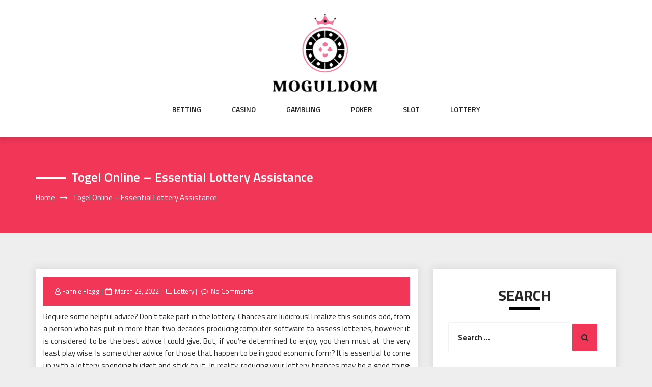

--- FILE ---
content_type: text/html; charset=UTF-8
request_url: https://moguldom.net/togel-online-essential-lottery-assistance.html
body_size: 11411
content:
<!DOCTYPE html>
<html lang="en-US" class="no-js no-svg">
<head>
    <meta charset="UTF-8">
    <meta name="viewport" content="width=device-width, initial-scale=1">
    <link rel="profile" href="http://gmpg.org/xfn/11">
    <script>(function(html){html.className = html.className.replace(/\bno-js\b/,'js')})(document.documentElement);</script>
<meta name='robots' content='index, follow, max-image-preview:large, max-snippet:-1, max-video-preview:-1' />

	<!-- This site is optimized with the Yoast SEO plugin v26.6 - https://yoast.com/wordpress/plugins/seo/ -->
	<title>Togel Online - Essential Lottery Assistance - Moguldom</title>
	<link rel="canonical" href="https://moguldom.net/togel-online-essential-lottery-assistance.html" />
	<meta property="og:locale" content="en_US" />
	<meta property="og:type" content="article" />
	<meta property="og:title" content="Togel Online - Essential Lottery Assistance - Moguldom" />
	<meta property="og:description" content="Require some helpful advice? Don&#8217;t take part in the lottery. Chances are ludicrous! I realize this sounds odd, from a person who has put in more than two decades producing computer software to assess lotteries, however it is considered to be the best advice I could give. But, if you&#8217;re determined to enjoy, you then [&hellip;]" />
	<meta property="og:url" content="https://moguldom.net/togel-online-essential-lottery-assistance.html" />
	<meta property="og:site_name" content="Moguldom" />
	<meta property="article:published_time" content="2022-03-23T05:52:37+00:00" />
	<meta property="og:image" content="https://moguldom.net/wp-content/uploads/2022/03/Check-out-the-reasons-to-play-online-lottery-gambling.jpg" />
	<meta property="og:image:width" content="960" />
	<meta property="og:image:height" content="573" />
	<meta property="og:image:type" content="image/jpeg" />
	<meta name="author" content="Fannie Flagg" />
	<meta name="twitter:card" content="summary_large_image" />
	<meta name="twitter:label1" content="Written by" />
	<meta name="twitter:data1" content="Fannie Flagg" />
	<meta name="twitter:label2" content="Est. reading time" />
	<meta name="twitter:data2" content="3 minutes" />
	<script type="application/ld+json" class="yoast-schema-graph">{"@context":"https://schema.org","@graph":[{"@type":"Article","@id":"https://moguldom.net/togel-online-essential-lottery-assistance.html#article","isPartOf":{"@id":"https://moguldom.net/togel-online-essential-lottery-assistance.html"},"author":{"name":"Fannie Flagg","@id":"https://moguldom.net/#/schema/person/17fa069a6619509b201ab0663485e9a9"},"headline":"Togel Online &#8211; Essential Lottery Assistance","datePublished":"2022-03-23T05:52:37+00:00","mainEntityOfPage":{"@id":"https://moguldom.net/togel-online-essential-lottery-assistance.html"},"wordCount":522,"publisher":{"@id":"https://moguldom.net/#organization"},"image":{"@id":"https://moguldom.net/togel-online-essential-lottery-assistance.html#primaryimage"},"thumbnailUrl":"http://moguldom.net/wp-content/uploads/2022/03/Check-out-the-reasons-to-play-online-lottery-gambling.jpg","articleSection":["Lottery"],"inLanguage":"en-US"},{"@type":"WebPage","@id":"https://moguldom.net/togel-online-essential-lottery-assistance.html","url":"https://moguldom.net/togel-online-essential-lottery-assistance.html","name":"Togel Online - Essential Lottery Assistance - Moguldom","isPartOf":{"@id":"https://moguldom.net/#website"},"primaryImageOfPage":{"@id":"https://moguldom.net/togel-online-essential-lottery-assistance.html#primaryimage"},"image":{"@id":"https://moguldom.net/togel-online-essential-lottery-assistance.html#primaryimage"},"thumbnailUrl":"http://moguldom.net/wp-content/uploads/2022/03/Check-out-the-reasons-to-play-online-lottery-gambling.jpg","datePublished":"2022-03-23T05:52:37+00:00","breadcrumb":{"@id":"https://moguldom.net/togel-online-essential-lottery-assistance.html#breadcrumb"},"inLanguage":"en-US","potentialAction":[{"@type":"ReadAction","target":["https://moguldom.net/togel-online-essential-lottery-assistance.html"]}]},{"@type":"ImageObject","inLanguage":"en-US","@id":"https://moguldom.net/togel-online-essential-lottery-assistance.html#primaryimage","url":"https://moguldom.net/wp-content/uploads/2022/03/Check-out-the-reasons-to-play-online-lottery-gambling.jpg","contentUrl":"https://moguldom.net/wp-content/uploads/2022/03/Check-out-the-reasons-to-play-online-lottery-gambling.jpg","width":960,"height":573,"caption":"online lottery"},{"@type":"BreadcrumbList","@id":"https://moguldom.net/togel-online-essential-lottery-assistance.html#breadcrumb","itemListElement":[{"@type":"ListItem","position":1,"name":"Home","item":"https://moguldom.net/"},{"@type":"ListItem","position":2,"name":"Togel Online &#8211; Essential Lottery Assistance"}]},{"@type":"WebSite","@id":"https://moguldom.net/#website","url":"https://moguldom.net/","name":"Moguldom","description":"","publisher":{"@id":"https://moguldom.net/#organization"},"potentialAction":[{"@type":"SearchAction","target":{"@type":"EntryPoint","urlTemplate":"https://moguldom.net/?s={search_term_string}"},"query-input":{"@type":"PropertyValueSpecification","valueRequired":true,"valueName":"search_term_string"}}],"inLanguage":"en-US"},{"@type":"Organization","@id":"https://moguldom.net/#organization","name":"Moguldom","url":"https://moguldom.net/","logo":{"@type":"ImageObject","inLanguage":"en-US","@id":"https://moguldom.net/#/schema/logo/image/","url":"https://moguldom.net/wp-content/uploads/2025/08/image-Photoroom-2025-08-26T163741.850.png","contentUrl":"https://moguldom.net/wp-content/uploads/2025/08/image-Photoroom-2025-08-26T163741.850.png","width":232,"height":165,"caption":"Moguldom"},"image":{"@id":"https://moguldom.net/#/schema/logo/image/"}},{"@type":"Person","@id":"https://moguldom.net/#/schema/person/17fa069a6619509b201ab0663485e9a9","name":"Fannie Flagg","image":{"@type":"ImageObject","inLanguage":"en-US","@id":"https://moguldom.net/#/schema/person/image/","url":"https://secure.gravatar.com/avatar/555c84efacbd885f4e07a6d00ad570f13f5214a41c72535a38148c1d5500a936?s=96&d=mm&r=g","contentUrl":"https://secure.gravatar.com/avatar/555c84efacbd885f4e07a6d00ad570f13f5214a41c72535a38148c1d5500a936?s=96&d=mm&r=g","caption":"Fannie Flagg"},"sameAs":["http://moguldom.net"],"url":"https://moguldom.net/author/admin"}]}</script>
	<!-- / Yoast SEO plugin. -->


<link rel='dns-prefetch' href='//fonts.googleapis.com' />
<link rel="alternate" type="application/rss+xml" title="Moguldom &raquo; Feed" href="https://moguldom.net/feed" />
<link rel="alternate" type="application/rss+xml" title="Moguldom &raquo; Comments Feed" href="https://moguldom.net/comments/feed" />
<link rel="alternate" type="application/rss+xml" title="Moguldom &raquo; Togel Online &#8211; Essential Lottery Assistance Comments Feed" href="https://moguldom.net/togel-online-essential-lottery-assistance.html/feed" />
<link rel="alternate" title="oEmbed (JSON)" type="application/json+oembed" href="https://moguldom.net/wp-json/oembed/1.0/embed?url=https%3A%2F%2Fmoguldom.net%2Ftogel-online-essential-lottery-assistance.html" />
<link rel="alternate" title="oEmbed (XML)" type="text/xml+oembed" href="https://moguldom.net/wp-json/oembed/1.0/embed?url=https%3A%2F%2Fmoguldom.net%2Ftogel-online-essential-lottery-assistance.html&#038;format=xml" />
<style id='wp-img-auto-sizes-contain-inline-css' type='text/css'>
img:is([sizes=auto i],[sizes^="auto," i]){contain-intrinsic-size:3000px 1500px}
/*# sourceURL=wp-img-auto-sizes-contain-inline-css */
</style>
<style id='wp-emoji-styles-inline-css' type='text/css'>

	img.wp-smiley, img.emoji {
		display: inline !important;
		border: none !important;
		box-shadow: none !important;
		height: 1em !important;
		width: 1em !important;
		margin: 0 0.07em !important;
		vertical-align: -0.1em !important;
		background: none !important;
		padding: 0 !important;
	}
/*# sourceURL=wp-emoji-styles-inline-css */
</style>
<style id='wp-block-library-inline-css' type='text/css'>
:root{--wp-block-synced-color:#7a00df;--wp-block-synced-color--rgb:122,0,223;--wp-bound-block-color:var(--wp-block-synced-color);--wp-editor-canvas-background:#ddd;--wp-admin-theme-color:#007cba;--wp-admin-theme-color--rgb:0,124,186;--wp-admin-theme-color-darker-10:#006ba1;--wp-admin-theme-color-darker-10--rgb:0,107,160.5;--wp-admin-theme-color-darker-20:#005a87;--wp-admin-theme-color-darker-20--rgb:0,90,135;--wp-admin-border-width-focus:2px}@media (min-resolution:192dpi){:root{--wp-admin-border-width-focus:1.5px}}.wp-element-button{cursor:pointer}:root .has-very-light-gray-background-color{background-color:#eee}:root .has-very-dark-gray-background-color{background-color:#313131}:root .has-very-light-gray-color{color:#eee}:root .has-very-dark-gray-color{color:#313131}:root .has-vivid-green-cyan-to-vivid-cyan-blue-gradient-background{background:linear-gradient(135deg,#00d084,#0693e3)}:root .has-purple-crush-gradient-background{background:linear-gradient(135deg,#34e2e4,#4721fb 50%,#ab1dfe)}:root .has-hazy-dawn-gradient-background{background:linear-gradient(135deg,#faaca8,#dad0ec)}:root .has-subdued-olive-gradient-background{background:linear-gradient(135deg,#fafae1,#67a671)}:root .has-atomic-cream-gradient-background{background:linear-gradient(135deg,#fdd79a,#004a59)}:root .has-nightshade-gradient-background{background:linear-gradient(135deg,#330968,#31cdcf)}:root .has-midnight-gradient-background{background:linear-gradient(135deg,#020381,#2874fc)}:root{--wp--preset--font-size--normal:16px;--wp--preset--font-size--huge:42px}.has-regular-font-size{font-size:1em}.has-larger-font-size{font-size:2.625em}.has-normal-font-size{font-size:var(--wp--preset--font-size--normal)}.has-huge-font-size{font-size:var(--wp--preset--font-size--huge)}.has-text-align-center{text-align:center}.has-text-align-left{text-align:left}.has-text-align-right{text-align:right}.has-fit-text{white-space:nowrap!important}#end-resizable-editor-section{display:none}.aligncenter{clear:both}.items-justified-left{justify-content:flex-start}.items-justified-center{justify-content:center}.items-justified-right{justify-content:flex-end}.items-justified-space-between{justify-content:space-between}.screen-reader-text{border:0;clip-path:inset(50%);height:1px;margin:-1px;overflow:hidden;padding:0;position:absolute;width:1px;word-wrap:normal!important}.screen-reader-text:focus{background-color:#ddd;clip-path:none;color:#444;display:block;font-size:1em;height:auto;left:5px;line-height:normal;padding:15px 23px 14px;text-decoration:none;top:5px;width:auto;z-index:100000}html :where(.has-border-color){border-style:solid}html :where([style*=border-top-color]){border-top-style:solid}html :where([style*=border-right-color]){border-right-style:solid}html :where([style*=border-bottom-color]){border-bottom-style:solid}html :where([style*=border-left-color]){border-left-style:solid}html :where([style*=border-width]){border-style:solid}html :where([style*=border-top-width]){border-top-style:solid}html :where([style*=border-right-width]){border-right-style:solid}html :where([style*=border-bottom-width]){border-bottom-style:solid}html :where([style*=border-left-width]){border-left-style:solid}html :where(img[class*=wp-image-]){height:auto;max-width:100%}:where(figure){margin:0 0 1em}html :where(.is-position-sticky){--wp-admin--admin-bar--position-offset:var(--wp-admin--admin-bar--height,0px)}@media screen and (max-width:600px){html :where(.is-position-sticky){--wp-admin--admin-bar--position-offset:0px}}

/*# sourceURL=wp-block-library-inline-css */
</style><style id='global-styles-inline-css' type='text/css'>
:root{--wp--preset--aspect-ratio--square: 1;--wp--preset--aspect-ratio--4-3: 4/3;--wp--preset--aspect-ratio--3-4: 3/4;--wp--preset--aspect-ratio--3-2: 3/2;--wp--preset--aspect-ratio--2-3: 2/3;--wp--preset--aspect-ratio--16-9: 16/9;--wp--preset--aspect-ratio--9-16: 9/16;--wp--preset--color--black: #000000;--wp--preset--color--cyan-bluish-gray: #abb8c3;--wp--preset--color--white: #ffffff;--wp--preset--color--pale-pink: #f78da7;--wp--preset--color--vivid-red: #cf2e2e;--wp--preset--color--luminous-vivid-orange: #ff6900;--wp--preset--color--luminous-vivid-amber: #fcb900;--wp--preset--color--light-green-cyan: #7bdcb5;--wp--preset--color--vivid-green-cyan: #00d084;--wp--preset--color--pale-cyan-blue: #8ed1fc;--wp--preset--color--vivid-cyan-blue: #0693e3;--wp--preset--color--vivid-purple: #9b51e0;--wp--preset--gradient--vivid-cyan-blue-to-vivid-purple: linear-gradient(135deg,rgb(6,147,227) 0%,rgb(155,81,224) 100%);--wp--preset--gradient--light-green-cyan-to-vivid-green-cyan: linear-gradient(135deg,rgb(122,220,180) 0%,rgb(0,208,130) 100%);--wp--preset--gradient--luminous-vivid-amber-to-luminous-vivid-orange: linear-gradient(135deg,rgb(252,185,0) 0%,rgb(255,105,0) 100%);--wp--preset--gradient--luminous-vivid-orange-to-vivid-red: linear-gradient(135deg,rgb(255,105,0) 0%,rgb(207,46,46) 100%);--wp--preset--gradient--very-light-gray-to-cyan-bluish-gray: linear-gradient(135deg,rgb(238,238,238) 0%,rgb(169,184,195) 100%);--wp--preset--gradient--cool-to-warm-spectrum: linear-gradient(135deg,rgb(74,234,220) 0%,rgb(151,120,209) 20%,rgb(207,42,186) 40%,rgb(238,44,130) 60%,rgb(251,105,98) 80%,rgb(254,248,76) 100%);--wp--preset--gradient--blush-light-purple: linear-gradient(135deg,rgb(255,206,236) 0%,rgb(152,150,240) 100%);--wp--preset--gradient--blush-bordeaux: linear-gradient(135deg,rgb(254,205,165) 0%,rgb(254,45,45) 50%,rgb(107,0,62) 100%);--wp--preset--gradient--luminous-dusk: linear-gradient(135deg,rgb(255,203,112) 0%,rgb(199,81,192) 50%,rgb(65,88,208) 100%);--wp--preset--gradient--pale-ocean: linear-gradient(135deg,rgb(255,245,203) 0%,rgb(182,227,212) 50%,rgb(51,167,181) 100%);--wp--preset--gradient--electric-grass: linear-gradient(135deg,rgb(202,248,128) 0%,rgb(113,206,126) 100%);--wp--preset--gradient--midnight: linear-gradient(135deg,rgb(2,3,129) 0%,rgb(40,116,252) 100%);--wp--preset--font-size--small: 13px;--wp--preset--font-size--medium: 20px;--wp--preset--font-size--large: 36px;--wp--preset--font-size--x-large: 42px;--wp--preset--spacing--20: 0.44rem;--wp--preset--spacing--30: 0.67rem;--wp--preset--spacing--40: 1rem;--wp--preset--spacing--50: 1.5rem;--wp--preset--spacing--60: 2.25rem;--wp--preset--spacing--70: 3.38rem;--wp--preset--spacing--80: 5.06rem;--wp--preset--shadow--natural: 6px 6px 9px rgba(0, 0, 0, 0.2);--wp--preset--shadow--deep: 12px 12px 50px rgba(0, 0, 0, 0.4);--wp--preset--shadow--sharp: 6px 6px 0px rgba(0, 0, 0, 0.2);--wp--preset--shadow--outlined: 6px 6px 0px -3px rgb(255, 255, 255), 6px 6px rgb(0, 0, 0);--wp--preset--shadow--crisp: 6px 6px 0px rgb(0, 0, 0);}:where(.is-layout-flex){gap: 0.5em;}:where(.is-layout-grid){gap: 0.5em;}body .is-layout-flex{display: flex;}.is-layout-flex{flex-wrap: wrap;align-items: center;}.is-layout-flex > :is(*, div){margin: 0;}body .is-layout-grid{display: grid;}.is-layout-grid > :is(*, div){margin: 0;}:where(.wp-block-columns.is-layout-flex){gap: 2em;}:where(.wp-block-columns.is-layout-grid){gap: 2em;}:where(.wp-block-post-template.is-layout-flex){gap: 1.25em;}:where(.wp-block-post-template.is-layout-grid){gap: 1.25em;}.has-black-color{color: var(--wp--preset--color--black) !important;}.has-cyan-bluish-gray-color{color: var(--wp--preset--color--cyan-bluish-gray) !important;}.has-white-color{color: var(--wp--preset--color--white) !important;}.has-pale-pink-color{color: var(--wp--preset--color--pale-pink) !important;}.has-vivid-red-color{color: var(--wp--preset--color--vivid-red) !important;}.has-luminous-vivid-orange-color{color: var(--wp--preset--color--luminous-vivid-orange) !important;}.has-luminous-vivid-amber-color{color: var(--wp--preset--color--luminous-vivid-amber) !important;}.has-light-green-cyan-color{color: var(--wp--preset--color--light-green-cyan) !important;}.has-vivid-green-cyan-color{color: var(--wp--preset--color--vivid-green-cyan) !important;}.has-pale-cyan-blue-color{color: var(--wp--preset--color--pale-cyan-blue) !important;}.has-vivid-cyan-blue-color{color: var(--wp--preset--color--vivid-cyan-blue) !important;}.has-vivid-purple-color{color: var(--wp--preset--color--vivid-purple) !important;}.has-black-background-color{background-color: var(--wp--preset--color--black) !important;}.has-cyan-bluish-gray-background-color{background-color: var(--wp--preset--color--cyan-bluish-gray) !important;}.has-white-background-color{background-color: var(--wp--preset--color--white) !important;}.has-pale-pink-background-color{background-color: var(--wp--preset--color--pale-pink) !important;}.has-vivid-red-background-color{background-color: var(--wp--preset--color--vivid-red) !important;}.has-luminous-vivid-orange-background-color{background-color: var(--wp--preset--color--luminous-vivid-orange) !important;}.has-luminous-vivid-amber-background-color{background-color: var(--wp--preset--color--luminous-vivid-amber) !important;}.has-light-green-cyan-background-color{background-color: var(--wp--preset--color--light-green-cyan) !important;}.has-vivid-green-cyan-background-color{background-color: var(--wp--preset--color--vivid-green-cyan) !important;}.has-pale-cyan-blue-background-color{background-color: var(--wp--preset--color--pale-cyan-blue) !important;}.has-vivid-cyan-blue-background-color{background-color: var(--wp--preset--color--vivid-cyan-blue) !important;}.has-vivid-purple-background-color{background-color: var(--wp--preset--color--vivid-purple) !important;}.has-black-border-color{border-color: var(--wp--preset--color--black) !important;}.has-cyan-bluish-gray-border-color{border-color: var(--wp--preset--color--cyan-bluish-gray) !important;}.has-white-border-color{border-color: var(--wp--preset--color--white) !important;}.has-pale-pink-border-color{border-color: var(--wp--preset--color--pale-pink) !important;}.has-vivid-red-border-color{border-color: var(--wp--preset--color--vivid-red) !important;}.has-luminous-vivid-orange-border-color{border-color: var(--wp--preset--color--luminous-vivid-orange) !important;}.has-luminous-vivid-amber-border-color{border-color: var(--wp--preset--color--luminous-vivid-amber) !important;}.has-light-green-cyan-border-color{border-color: var(--wp--preset--color--light-green-cyan) !important;}.has-vivid-green-cyan-border-color{border-color: var(--wp--preset--color--vivid-green-cyan) !important;}.has-pale-cyan-blue-border-color{border-color: var(--wp--preset--color--pale-cyan-blue) !important;}.has-vivid-cyan-blue-border-color{border-color: var(--wp--preset--color--vivid-cyan-blue) !important;}.has-vivid-purple-border-color{border-color: var(--wp--preset--color--vivid-purple) !important;}.has-vivid-cyan-blue-to-vivid-purple-gradient-background{background: var(--wp--preset--gradient--vivid-cyan-blue-to-vivid-purple) !important;}.has-light-green-cyan-to-vivid-green-cyan-gradient-background{background: var(--wp--preset--gradient--light-green-cyan-to-vivid-green-cyan) !important;}.has-luminous-vivid-amber-to-luminous-vivid-orange-gradient-background{background: var(--wp--preset--gradient--luminous-vivid-amber-to-luminous-vivid-orange) !important;}.has-luminous-vivid-orange-to-vivid-red-gradient-background{background: var(--wp--preset--gradient--luminous-vivid-orange-to-vivid-red) !important;}.has-very-light-gray-to-cyan-bluish-gray-gradient-background{background: var(--wp--preset--gradient--very-light-gray-to-cyan-bluish-gray) !important;}.has-cool-to-warm-spectrum-gradient-background{background: var(--wp--preset--gradient--cool-to-warm-spectrum) !important;}.has-blush-light-purple-gradient-background{background: var(--wp--preset--gradient--blush-light-purple) !important;}.has-blush-bordeaux-gradient-background{background: var(--wp--preset--gradient--blush-bordeaux) !important;}.has-luminous-dusk-gradient-background{background: var(--wp--preset--gradient--luminous-dusk) !important;}.has-pale-ocean-gradient-background{background: var(--wp--preset--gradient--pale-ocean) !important;}.has-electric-grass-gradient-background{background: var(--wp--preset--gradient--electric-grass) !important;}.has-midnight-gradient-background{background: var(--wp--preset--gradient--midnight) !important;}.has-small-font-size{font-size: var(--wp--preset--font-size--small) !important;}.has-medium-font-size{font-size: var(--wp--preset--font-size--medium) !important;}.has-large-font-size{font-size: var(--wp--preset--font-size--large) !important;}.has-x-large-font-size{font-size: var(--wp--preset--font-size--x-large) !important;}
/*# sourceURL=global-styles-inline-css */
</style>

<style id='classic-theme-styles-inline-css' type='text/css'>
/*! This file is auto-generated */
.wp-block-button__link{color:#fff;background-color:#32373c;border-radius:9999px;box-shadow:none;text-decoration:none;padding:calc(.667em + 2px) calc(1.333em + 2px);font-size:1.125em}.wp-block-file__button{background:#32373c;color:#fff;text-decoration:none}
/*# sourceURL=/wp-includes/css/classic-themes.min.css */
</style>
<link rel='stylesheet' id='parent-style-css' href='https://moguldom.net/wp-content/themes/web-wave/style.css?ver=6.9' type='text/css' media='all' />
<link rel='stylesheet' id='child-style-css' href='https://moguldom.net/wp-content/themes/web-wave-child/style.css?ver=6.9' type='text/css' media='all' />
<link rel='stylesheet' id='web-wave-google-fonts-css' href='https://fonts.googleapis.com/css2?family=Titillium+Web:wght@200;300;400;600;700' type='text/css' media='all' />
<link rel='stylesheet' id='web-wave-google-pacifio-css' href='https://fonts.googleapis.com/css2?family=Playfair+Display+SC:wght@900&#038;display=swap' type='text/css' media='all' />
<link rel='stylesheet' id='bootstrap-css' href='https://moguldom.net/wp-content/themes/web-wave/themesara/assets/css/bootstrap.min.css?ver=6.9' type='text/css' media='all' />
<link rel='stylesheet' id='font-awesome-css' href='https://moguldom.net/wp-content/themes/web-wave/themesara/assets/css/font-awesome.min.css?ver=6.9' type='text/css' media='all' />
<link rel='stylesheet' id='web-wave-color-css' href='https://moguldom.net/wp-content/themes/web-wave/themesara/assets/css/color.css?ver=6.9' type='text/css' media='all' />
<link rel='stylesheet' id='web-wave-typography-css' href='https://moguldom.net/wp-content/themes/web-wave/themesara/assets/css/typography.css?ver=6.9' type='text/css' media='all' />
<link rel='stylesheet' id='svg-css' href='https://moguldom.net/wp-content/themes/web-wave/themesara/assets/css/svg.css?ver=6.9' type='text/css' media='all' />
<link rel='stylesheet' id='web-wave-css' href='https://moguldom.net/wp-content/themes/web-wave-child/style.css?ver=6.9' type='text/css' media='all' />
<link rel='stylesheet' id='owl-carousel-css' href='https://moguldom.net/wp-content/themes/web-wave/themesara/assets/css/owl.carousel.min.css?ver=6.9' type='text/css' media='all' />
<link rel='stylesheet' id='owl-carousel-default-css' href='https://moguldom.net/wp-content/themes/web-wave/themesara/assets/css/owl.theme.default.min.css?ver=6.9' type='text/css' media='all' />
<link rel='stylesheet' id='web-wave-responsive-css' href='https://moguldom.net/wp-content/themes/web-wave/themesara/assets/css/responsive.css?ver=6.9' type='text/css' media='all' />
<script type="text/javascript" src="https://moguldom.net/wp-includes/js/jquery/jquery.min.js?ver=3.7.1" id="jquery-core-js"></script>
<script type="text/javascript" src="https://moguldom.net/wp-includes/js/jquery/jquery-migrate.min.js?ver=3.4.1" id="jquery-migrate-js"></script>
<link rel="https://api.w.org/" href="https://moguldom.net/wp-json/" /><link rel="alternate" title="JSON" type="application/json" href="https://moguldom.net/wp-json/wp/v2/posts/1032" /><link rel="EditURI" type="application/rsd+xml" title="RSD" href="https://moguldom.net/xmlrpc.php?rsd" />
<meta name="generator" content="WordPress 6.9" />
<link rel='shortlink' href='https://moguldom.net/?p=1032' />
<link rel="pingback" href="https://moguldom.net/xmlrpc.php">
<link rel="icon" href="https://moguldom.net/wp-content/uploads/2025/08/Customize-Moguldom-08-26-2025_04_38_PM.png" sizes="32x32" />
<link rel="icon" href="https://moguldom.net/wp-content/uploads/2025/08/Customize-Moguldom-08-26-2025_04_38_PM.png" sizes="192x192" />
<link rel="apple-touch-icon" href="https://moguldom.net/wp-content/uploads/2025/08/Customize-Moguldom-08-26-2025_04_38_PM.png" />
<meta name="msapplication-TileImage" content="https://moguldom.net/wp-content/uploads/2025/08/Customize-Moguldom-08-26-2025_04_38_PM.png" />
		<style type="text/css" id="wp-custom-css">
			*:focus {
    outline: none !important;
}		</style>
		</head>

<body class="wp-singular post-template-default single single-post postid-1032 single-format-standard wp-custom-logo wp-theme-web-wave wp-child-theme-web-wave-child sb-sticky-sidebar has-sidebar title-tagline-hidden right-sidebar">

 <a class="skip-link screen-reader-text"
       href="#content">Skip to content</a>
	
    <!-- Menu Bar -->
    <div class="menu-bar default">
        <div class="container">

            <div class="logo-top">
               <div class="site-branding">

	        <div class="custom-logo">
            <a href="https://moguldom.net/" class="custom-logo-link" rel="home"><img width="232" height="165" src="https://moguldom.net/wp-content/uploads/2025/08/image-Photoroom-2025-08-26T163741.850.png" class="custom-logo" alt="Moguldom" decoding="async" sizes="100vw" /></a>        </div>
	</div><!-- .site-branding -->
</a>
            </div>

             <nav id="site-navigation" class="main-navigation" itemtype="https://schema.org/SiteNavigationElement" itemscope="">
            
                <button class="manu-toggler" aria-controls="primary-menu"  aria-expanded="false">
    <span></span>
       </button>
                        <div class="menu-links">

                 <div class="menu-menu-container"><ul id="primary-menu" class="main-menu nav navbar-nav nav-menu"><li id="menu-item-40" class="menu-item menu-item-type-taxonomy menu-item-object-category menu-item-40"><a href="https://moguldom.net/category/betting">Betting</a></li>
<li id="menu-item-41" class="menu-item menu-item-type-taxonomy menu-item-object-category menu-item-41"><a href="https://moguldom.net/category/casino">Casino</a></li>
<li id="menu-item-42" class="menu-item menu-item-type-taxonomy menu-item-object-category menu-item-42"><a href="https://moguldom.net/category/gambling">Gambling</a></li>
<li id="menu-item-43" class="menu-item menu-item-type-taxonomy menu-item-object-category menu-item-43"><a href="https://moguldom.net/category/poker">Poker</a></li>
<li id="menu-item-4555" class="menu-item menu-item-type-taxonomy menu-item-object-category menu-item-4555"><a href="https://moguldom.net/category/slot">Slot</a></li>
<li id="menu-item-4556" class="menu-item menu-item-type-taxonomy menu-item-object-category current-post-ancestor current-menu-parent current-post-parent menu-item-4556"><a href="https://moguldom.net/category/lottery">Lottery</a></li>
</ul></div>            </div>
                       </nav>
        </div>
    </div>
    <!-- /Menu Bar -->


     
  
  

     	
<!-- Breadcrumb Header -->
    <div class="themesara-breadcrumb" >
        <div class="container">
            <h1 class="title">Togel Online &#8211; Essential Lottery Assistance</h1>
            
            <!-- Breadcrumb Header -->
      
          <nav role="navigation" aria-label="Breadcrumbs" class="breadcrumb-trail breadcrumbs" itemprop="breadcrumb"><h2 class="trail-browse">Browse:</h2><ul class="trail-items" itemscope itemtype="http://schema.org/BreadcrumbList"><meta name="numberOfItems" content="2" /><meta name="itemListOrder" content="Ascending" /><li itemprop="itemListElement" itemscope itemtype="http://schema.org/ListItem" class="trail-item trail-begin"><a href="https://moguldom.net" rel="home" itemprop="item"><span itemprop="name">Home</span></a><meta itemprop="position" content="1" /></li><li itemprop="itemListElement" itemscope itemtype="http://schema.org/ListItem" class="trail-item trail-end"><span itemprop="item"><span itemprop="name">Togel Online &#8211; Essential Lottery Assistance</span></span><meta itemprop="position" content="2" /></li></ul></nav>         
        <!-- /Breadcrumb Header -->
	        </div>
    </div>
    <!-- /Breadcrumb Header -->
    

<div class="container">
    <!-- Main Content Area -->
    <section class="section-wrap">
        <div class="row">
            <div class="col-md-8 left-block"  >
                   
                    
<article id="post-1032" class="post-1032 post type-post status-publish format-standard hentry category-lottery">
	<div class="blog-detail ts-content-box boxed">
			<div class="post-meta">
			<ul class="meta-list single-meta">
				 <li class="byline list-inline-item"><span class="author vcard"><i class="fa fa-user-o" aria-hidden="true" ></i> <a class="url fn n" href=" https://moguldom.net/author/admin">Fannie Flagg</a></span></li><li class="posted-on list-inline-item"><i class="fa fa-calendar-o" aria-hidden="true"></i><span class="screen-reader-text">Posted on</span> <a href="https://moguldom.net/2022/03/23" rel="bookmark"><time class="entry-date published updated" datetime="2022-03-23T05:52:37+00:00">March 23, 2022</time></a></li>
                    <li><span class="category"> <i class="fa fa-folder-o " aria-hidden="true" ></i><a href="https://moguldom.net/category/lottery ">Lottery</a></span></li>

                                 
                        <li class="meta-comment list-inline-item">
                              
                            <i class="fa fa-comment-o" aria-hidden="true"></i>
                            <a href="https://moguldom.net/togel-online-essential-lottery-assistance.html#respond">No Comments</a>
                        </li>
                    			</ul>
		</div>
		<div class="post-title">
           
			<p style="text-align: justify;">Require some helpful advice? Don&#8217;t take part in the lottery. Chances are ludicrous! I realize this sounds odd, from a person who has put in more than two decades producing computer software to assess lotteries, however it is considered to be the best advice I could give. But, if you&#8217;re determined to enjoy, you then must at the very least play wise. Is some other advice for those that happen to be in good economic form? It is essential to come up with a lottery spending budget and stick to it. In reality, reducing your lottery finances may be a good thing; even therapeutic. Introducing some self-discipline to our lives is rarely bad. Also, perform wisely; be on the ball. Make use of no matter what lottery computer software instruments available to enhance your engage in list. Very low likelihood wagers should be avoided. You are able to decrease your regular lottery charges while keeping the extent of the lottery footprint? Every one of these the situation is achievable.</p>
<p><img fetchpriority="high" decoding="async" class="aligncenter  wp-image-1033" src="http://moguldom.net/wp-content/uploads/2022/03/Check-out-the-reasons-to-play-online-lottery-gambling.jpg" alt="online lottery" width="638" height="381" srcset="https://moguldom.net/wp-content/uploads/2022/03/Check-out-the-reasons-to-play-online-lottery-gambling.jpg 960w, https://moguldom.net/wp-content/uploads/2022/03/Check-out-the-reasons-to-play-online-lottery-gambling-300x179.jpg 300w, https://moguldom.net/wp-content/uploads/2022/03/Check-out-the-reasons-to-play-online-lottery-gambling-768x458.jpg 768w, https://moguldom.net/wp-content/uploads/2022/03/Check-out-the-reasons-to-play-online-lottery-gambling-465x278.jpg 465w, https://moguldom.net/wp-content/uploads/2022/03/Check-out-the-reasons-to-play-online-lottery-gambling-695x415.jpg 695w" sizes="(max-width: 638px) 100vw, 638px" /></p>
<p style="text-align: justify;">There are numerous online games of chance like Blackjack, Roulette, Poker, just to name a few. And, everyone can enhance their possibilities succeeding by learning to perform them correctly. But, this can be frequent expertise! You already know this! So, why should the lottery be any different? You may have a wide variety of actions you can take to improve your possibilities. You&#8217;ve heard some critic or skeptic say that each drawing is arbitrary. Consequently, analyzing a lottery&#8217;s background is pointless. Baloney! That&#8217;s just absurd. Each and every game of probability is random, that&#8217;s why they call it betting. And, effective casino is about actively playing the chances. Blackjack is really a unique bet on probability. No one understands which greeting card is certainly going be dealt up coming. So, making use of the skeptics reasoning, the end result needs to be the same for those gamers. But, the skilled gambler will constantly outshine the novice at Blackjack, as a result of a few issues:</p>
<ol style="text-align: justify;">
<li>He understands how to take part in the online game.</li>
<li>He understands how to play the chances.</li>
<li>He knows how to gamble.</li>
</ol>
<p style="text-align: justify;">It could possibly carry on with lots of a lot more examples, but let&#8217;s be severe for just a moment. As a form of enjoyable and adventure, the <a href="https://togelonline.info/"><strong>bandar judi togel online</strong></a> lottery is great. It&#8217;s an exciting game to perform as a result of huge jackpots and the allure of your individual existence transforming celebration taking place in a few days; the entire Horatio Alger rags to wealth concept. But, should you permit the aspiration to uses up you, then the headache will quickly acquire its place. These days, several of you will be facing challenging financial troubles. Profitable the lottery could just be the miraculous you&#8217;re trying to find. Tune in to me. You won&#8217;t find your salvation within the lottery. End enjoying! Stop taking part in now! The lottery will not be the perfect solution to the financial difficulty. You happen to be solution. You don&#8217;t have to appear elsewhere. The solutions you require are within you.</p>
		</div>
		 
	</div>
</article><!-- #post-## -->

<div class='tm-post-nav'> <strong></strong>Previous PostNextNext Post
	<nav class="navigation post-navigation" aria-label="Posts">
		<h2 class="screen-reader-text">Post navigation</h2>
		<div class="nav-links"><div class="nav-previous"><a href="https://moguldom.net/stuff-to-consider-when-actively-playing-on-line-casino-games-on-the-web.html" rel="prev"><div class="prev-post"><div class="arrow"><i class="fa fa-chevron-circle-left" aria-hidden="true"></i></div>
                                        <div class="post-title">
                                <strong><div></div></strong>
                                <p>Stuff to consider when actively playing on line casino Games on the web</p></div></div></a></div><div class="nav-next"><a href="https://moguldom.net/where-we-can-position-an-internet-sports-activity-wager.html" rel="next"> <div class="next-post">
                            <div class="arrow"><i class="fa fa-chevron-circle-right" aria-hidden="true"></i></div>
                            <div class="post-title">
                                <strong><div> </div></strong>
                                <p>Where we can Position an internet Sports activity Wager?</p></div></div></a></div></div>
	</nav></div>              
                </div><!--col-sm-8 -->
           
			
			 
			
			   <div class="col-md-4">    

                    <div class="sara-sidebar">

                         <aside id="secondary" class="widget-area" role="complementary" aria-label="Blog Sidebar">
	<div id="search-2" class="widget widget_search categories"><h4 class="widget-title widget-heading">Search</h4>
<form role="search" method="get" class="search-form" action="https://moguldom.net/">
	<label for="search-form-694d292d4b3ed">
		<span class="screen-reader-text">Search for:</span>
        <input type="search" id="search-form-694d292d4b3ed" class="search-field" placeholder="Search &hellip;" value="" name="s" />
	</label>
	<button type="submit" class="search-submit">
    	<span class="screen-reader-text">
			Search        </span>
        <i class="fa fa-search" aria-hidden="true"></i>
    </button>
</form>
</div><div id="categories-2" class="widget widget_categories categories"><h4 class="widget-title widget-heading">List Of Categories</h4>
			<ul>
					<li class="cat-item cat-item-9"><a href="https://moguldom.net/category/adult">Adult</a>
</li>
	<li class="cat-item cat-item-5"><a href="https://moguldom.net/category/betting">Betting</a>
</li>
	<li class="cat-item cat-item-3"><a href="https://moguldom.net/category/casino">Casino</a>
</li>
	<li class="cat-item cat-item-10"><a href="https://moguldom.net/category/dating">Dating</a>
</li>
	<li class="cat-item cat-item-4"><a href="https://moguldom.net/category/gambling">Gambling</a>
</li>
	<li class="cat-item cat-item-12"><a href="https://moguldom.net/category/lottery">Lottery</a>
</li>
	<li class="cat-item cat-item-14"><a href="https://moguldom.net/category/online-games">Online Games</a>
</li>
	<li class="cat-item cat-item-2"><a href="https://moguldom.net/category/poker">Poker</a>
</li>
	<li class="cat-item cat-item-11"><a href="https://moguldom.net/category/slot">Slot</a>
</li>
	<li class="cat-item cat-item-1"><a href="https://moguldom.net/category/uncategorized">Uncategorized</a>
</li>
			</ul>

			</div>
		<div id="recent-posts-3" class="widget widget_recent_entries categories">
		<h4 class="widget-title widget-heading">More News</h4>
		<ul>
											<li>
					<a href="https://moguldom.net/bonus-rounds-introduce-layered-gameplay-beyond-standard-reel-spinning-mechanics.html">Bonus rounds introduce layered gameplay beyond standard reel spinning mechanics</a>
									</li>
											<li>
					<a href="https://moguldom.net/discover-online-lottery-jackpots-available-through-international-draws-and-secure-access.html">Discover Online Lottery Jackpots Available Through International Draws And Secure Access</a>
									</li>
											<li>
					<a href="https://moguldom.net/thoughtful-entertainment-values-strengthen-positive-slot-experiences.html">Thoughtful Entertainment Values Strengthen Positive Slot Experiences</a>
									</li>
											<li>
					<a href="https://moguldom.net/online-slots-fun-filled-spins-with-exciting-rewards.html">Online Slots: Fun-Filled Spins with Exciting Rewards</a>
									</li>
											<li>
					<a href="https://moguldom.net/your-winning-streak-begins-now-step-into-the-casino-and-start-playing.html">Your Winning Streak Begins Now Step Into the Casino and Start Playing</a>
									</li>
					</ul>

		</div><div id="meta-2" class="widget widget_meta categories"><h4 class="widget-title widget-heading">Meta</h4>
		<ul>
						<li><a rel="nofollow" href="https://moguldom.net/wp-login.php">Log in</a></li>
			<li><a href="https://moguldom.net/feed">Entries feed</a></li>
			<li><a href="https://moguldom.net/comments/feed">Comments feed</a></li>

			<li><a href="https://wordpress.org/">WordPress.org</a></li>
		</ul>

		</div></aside><!-- #secondary -->

                    </div>   
               
                </div>
	
             
        </div>
	</section>
</div>

<!--================================
        START FOOTER AREA
    =================================-->
  <!-- Footer -->
	<section class="section-wrap">
		<footer class="footer basic">
    	
    	   
<!-- Bottom Bar -->
<div class="tm-bottom-bar">
	<div class="container">
		<div class="copyright">

				    
	        Copyright &copy;2025 .  All Rights Reserved | Moguldom	    
	        
	           

		</div>
		<div class="bottom-nav">
			
           		</div>
	</div>
</div><!-- /Bottom Bar -->
        </footer>
    </section>
	
<!--================================
    END FOOTER AREA
    =================================-->

<script type="speculationrules">
{"prefetch":[{"source":"document","where":{"and":[{"href_matches":"/*"},{"not":{"href_matches":["/wp-*.php","/wp-admin/*","/wp-content/uploads/*","/wp-content/*","/wp-content/plugins/*","/wp-content/themes/web-wave-child/*","/wp-content/themes/web-wave/*","/*\\?(.+)"]}},{"not":{"selector_matches":"a[rel~=\"nofollow\"]"}},{"not":{"selector_matches":".no-prefetch, .no-prefetch a"}}]},"eagerness":"conservative"}]}
</script>
<script type="text/javascript" src="https://moguldom.net/wp-content/themes/web-wave/themesara/assets/js/bootstrap.min.js?ver=1.0" id="bootstrap-js"></script>
<script type="text/javascript" src="https://moguldom.net/wp-content/themes/web-wave/themesara/assets/js/owl.carousel.min.js?ver=1.0" id="owl-carousel-js"></script>
<script type="text/javascript" src="https://moguldom.net/wp-content/themes/web-wave/themesara/assets/js/modernizr.custom.js?ver=1.0" id="modernizr-js"></script>
<script type="text/javascript" src="https://moguldom.net/wp-content/themes/web-wave/themesara/assets/js/navigation.js?ver=1.0" id="navigation-js"></script>
<script type="text/javascript" src="https://moguldom.net/wp-content/themes/web-wave/themesara/assets/js/skip-link-focus-fix.js?ver=1.0" id="skip-link-focus-fix-js"></script>
<script type="text/javascript" src="https://moguldom.net/wp-content/themes/web-wave/themesara/assets/js/jquery.dropdown.js?ver=1.0" id="jquery-dropdown-js"></script>
<script type="text/javascript" src="https://moguldom.net/wp-content/themes/web-wave/themesara/assets/js/sticky-sidebar.js?ver=1766664493" id="web-wave-sticky-sidebar-js"></script>
<script type="text/javascript" src="https://moguldom.net/wp-content/themes/web-wave/themesara/assets/js/theia-sticky-sidebar.js?ver=1766664493" id="theia-sticky-sidebar-js"></script>
<script type="text/javascript" src="https://moguldom.net/wp-content/themes/web-wave/themesara/assets/js/custom.js?ver=1.0" id="web-wave-custom-js"></script>
<script id="wp-emoji-settings" type="application/json">
{"baseUrl":"https://s.w.org/images/core/emoji/17.0.2/72x72/","ext":".png","svgUrl":"https://s.w.org/images/core/emoji/17.0.2/svg/","svgExt":".svg","source":{"concatemoji":"https://moguldom.net/wp-includes/js/wp-emoji-release.min.js?ver=6.9"}}
</script>
<script type="module">
/* <![CDATA[ */
/*! This file is auto-generated */
const a=JSON.parse(document.getElementById("wp-emoji-settings").textContent),o=(window._wpemojiSettings=a,"wpEmojiSettingsSupports"),s=["flag","emoji"];function i(e){try{var t={supportTests:e,timestamp:(new Date).valueOf()};sessionStorage.setItem(o,JSON.stringify(t))}catch(e){}}function c(e,t,n){e.clearRect(0,0,e.canvas.width,e.canvas.height),e.fillText(t,0,0);t=new Uint32Array(e.getImageData(0,0,e.canvas.width,e.canvas.height).data);e.clearRect(0,0,e.canvas.width,e.canvas.height),e.fillText(n,0,0);const a=new Uint32Array(e.getImageData(0,0,e.canvas.width,e.canvas.height).data);return t.every((e,t)=>e===a[t])}function p(e,t){e.clearRect(0,0,e.canvas.width,e.canvas.height),e.fillText(t,0,0);var n=e.getImageData(16,16,1,1);for(let e=0;e<n.data.length;e++)if(0!==n.data[e])return!1;return!0}function u(e,t,n,a){switch(t){case"flag":return n(e,"\ud83c\udff3\ufe0f\u200d\u26a7\ufe0f","\ud83c\udff3\ufe0f\u200b\u26a7\ufe0f")?!1:!n(e,"\ud83c\udde8\ud83c\uddf6","\ud83c\udde8\u200b\ud83c\uddf6")&&!n(e,"\ud83c\udff4\udb40\udc67\udb40\udc62\udb40\udc65\udb40\udc6e\udb40\udc67\udb40\udc7f","\ud83c\udff4\u200b\udb40\udc67\u200b\udb40\udc62\u200b\udb40\udc65\u200b\udb40\udc6e\u200b\udb40\udc67\u200b\udb40\udc7f");case"emoji":return!a(e,"\ud83e\u1fac8")}return!1}function f(e,t,n,a){let r;const o=(r="undefined"!=typeof WorkerGlobalScope&&self instanceof WorkerGlobalScope?new OffscreenCanvas(300,150):document.createElement("canvas")).getContext("2d",{willReadFrequently:!0}),s=(o.textBaseline="top",o.font="600 32px Arial",{});return e.forEach(e=>{s[e]=t(o,e,n,a)}),s}function r(e){var t=document.createElement("script");t.src=e,t.defer=!0,document.head.appendChild(t)}a.supports={everything:!0,everythingExceptFlag:!0},new Promise(t=>{let n=function(){try{var e=JSON.parse(sessionStorage.getItem(o));if("object"==typeof e&&"number"==typeof e.timestamp&&(new Date).valueOf()<e.timestamp+604800&&"object"==typeof e.supportTests)return e.supportTests}catch(e){}return null}();if(!n){if("undefined"!=typeof Worker&&"undefined"!=typeof OffscreenCanvas&&"undefined"!=typeof URL&&URL.createObjectURL&&"undefined"!=typeof Blob)try{var e="postMessage("+f.toString()+"("+[JSON.stringify(s),u.toString(),c.toString(),p.toString()].join(",")+"));",a=new Blob([e],{type:"text/javascript"});const r=new Worker(URL.createObjectURL(a),{name:"wpTestEmojiSupports"});return void(r.onmessage=e=>{i(n=e.data),r.terminate(),t(n)})}catch(e){}i(n=f(s,u,c,p))}t(n)}).then(e=>{for(const n in e)a.supports[n]=e[n],a.supports.everything=a.supports.everything&&a.supports[n],"flag"!==n&&(a.supports.everythingExceptFlag=a.supports.everythingExceptFlag&&a.supports[n]);var t;a.supports.everythingExceptFlag=a.supports.everythingExceptFlag&&!a.supports.flag,a.supports.everything||((t=a.source||{}).concatemoji?r(t.concatemoji):t.wpemoji&&t.twemoji&&(r(t.twemoji),r(t.wpemoji)))});
//# sourceURL=https://moguldom.net/wp-includes/js/wp-emoji-loader.min.js
/* ]]> */
</script>

</body>

</html>
